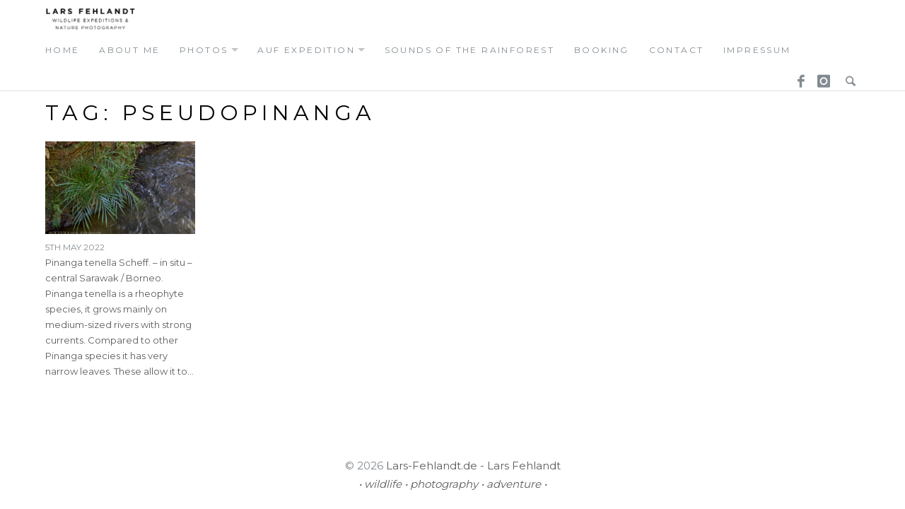

--- FILE ---
content_type: text/html; charset=UTF-8
request_url: https://www.lars-fehlandt.de/tag/pseudopinanga/
body_size: 39972
content:
<!DOCTYPE html>
<html lang="en-GB" class="no-js">
<head>
	<meta charset="UTF-8">
	<meta name="viewport" content="width=device-width">
	<link rel="profile" href="http://gmpg.org/xfn/11">
	<link rel="pingback" href="https://www.lars-fehlandt.de/xmlrpc.php">
	
	<meta name='robots' content='index, follow, max-image-preview:large, max-snippet:-1, max-video-preview:-1' />

	<!-- This site is optimized with the Yoast SEO plugin v26.7 - https://yoast.com/wordpress/plugins/seo/ -->
	<title>Pseudopinanga Archive - Lars Fehlandt • Wildlife Expeditions &amp; Nature Photography</title>
	<link rel="canonical" href="https://www.lars-fehlandt.de/tag/pseudopinanga/" />
	<meta property="og:locale" content="en_GB" />
	<meta property="og:type" content="article" />
	<meta property="og:title" content="Pseudopinanga Archive - Lars Fehlandt • Wildlife Expeditions &amp; Nature Photography" />
	<meta property="og:url" content="https://www.lars-fehlandt.de/tag/pseudopinanga/" />
	<meta property="og:site_name" content="Lars Fehlandt • Wildlife Expeditions &amp; Nature Photography" />
	<meta name="twitter:card" content="summary_large_image" />
	<script type="application/ld+json" class="yoast-schema-graph">{"@context":"https://schema.org","@graph":[{"@type":"CollectionPage","@id":"https://www.lars-fehlandt.de/tag/pseudopinanga/","url":"https://www.lars-fehlandt.de/tag/pseudopinanga/","name":"Pseudopinanga Archive - Lars Fehlandt • Wildlife Expeditions &amp; Nature Photography","isPartOf":{"@id":"https://www.lars-fehlandt.de/#website"},"primaryImageOfPage":{"@id":"https://www.lars-fehlandt.de/tag/pseudopinanga/#primaryimage"},"image":{"@id":"https://www.lars-fehlandt.de/tag/pseudopinanga/#primaryimage"},"thumbnailUrl":"https://www.lars-fehlandt.de/wp-content/uploads/2023/01/Pinanga-tenella_Lars-Fehlandt_P4A3615_05_2022.jpg","breadcrumb":{"@id":"https://www.lars-fehlandt.de/tag/pseudopinanga/#breadcrumb"},"inLanguage":"en-GB"},{"@type":"ImageObject","inLanguage":"en-GB","@id":"https://www.lars-fehlandt.de/tag/pseudopinanga/#primaryimage","url":"https://www.lars-fehlandt.de/wp-content/uploads/2023/01/Pinanga-tenella_Lars-Fehlandt_P4A3615_05_2022.jpg","contentUrl":"https://www.lars-fehlandt.de/wp-content/uploads/2023/01/Pinanga-tenella_Lars-Fehlandt_P4A3615_05_2022.jpg","width":1500,"height":1000},{"@type":"BreadcrumbList","@id":"https://www.lars-fehlandt.de/tag/pseudopinanga/#breadcrumb","itemListElement":[{"@type":"ListItem","position":1,"name":"Startseite","item":"https://www.lars-fehlandt.de/"},{"@type":"ListItem","position":2,"name":"Pseudopinanga"}]},{"@type":"WebSite","@id":"https://www.lars-fehlandt.de/#website","url":"https://www.lars-fehlandt.de/","name":"Lars Fehlandt • Wildlife Expeditions &amp; Nature Photography","description":"Wildlife Expeditions &amp; Nature Photography","publisher":{"@id":"https://www.lars-fehlandt.de/#/schema/person/b8a43e3bdbe9627196e60a156911d46e"},"potentialAction":[{"@type":"SearchAction","target":{"@type":"EntryPoint","urlTemplate":"https://www.lars-fehlandt.de/?s={search_term_string}"},"query-input":{"@type":"PropertyValueSpecification","valueRequired":true,"valueName":"search_term_string"}}],"inLanguage":"en-GB"},{"@type":["Person","Organization"],"@id":"https://www.lars-fehlandt.de/#/schema/person/b8a43e3bdbe9627196e60a156911d46e","name":"Lars","image":{"@type":"ImageObject","inLanguage":"en-GB","@id":"https://www.lars-fehlandt.de/#/schema/person/image/","url":"https://secure.gravatar.com/avatar/57f0492f6da0e36805ffd0ab595005274a27194ffbcd072b4b4ef09c196f38ad?s=96&d=mm&r=g","contentUrl":"https://secure.gravatar.com/avatar/57f0492f6da0e36805ffd0ab595005274a27194ffbcd072b4b4ef09c196f38ad?s=96&d=mm&r=g","caption":"Lars"},"logo":{"@id":"https://www.lars-fehlandt.de/#/schema/person/image/"},"sameAs":["http://www.lars-fehlandt.de","https://www.facebook.com/lartholomew.larson/","https://www.instagram.com/larsfehlandt/","https://www.linkedin.com/in/lars-fehlandt-513733257/"]}]}</script>
	<!-- / Yoast SEO plugin. -->


<link rel='dns-prefetch' href='//fonts.googleapis.com' />
<link rel="alternate" type="application/rss+xml" title="Lars Fehlandt • Wildlife Expeditions &amp; Nature Photography &raquo; Feed" href="https://www.lars-fehlandt.de/feed/" />
<link rel="alternate" type="application/rss+xml" title="Lars Fehlandt • Wildlife Expeditions &amp; Nature Photography &raquo; Pseudopinanga Tag Feed" href="https://www.lars-fehlandt.de/tag/pseudopinanga/feed/" />
<style id='wp-img-auto-sizes-contain-inline-css' type='text/css'>
img:is([sizes=auto i],[sizes^="auto," i]){contain-intrinsic-size:3000px 1500px}
/*# sourceURL=wp-img-auto-sizes-contain-inline-css */
</style>
<style id='wp-emoji-styles-inline-css' type='text/css'>

	img.wp-smiley, img.emoji {
		display: inline !important;
		border: none !important;
		box-shadow: none !important;
		height: 1em !important;
		width: 1em !important;
		margin: 0 0.07em !important;
		vertical-align: -0.1em !important;
		background: none !important;
		padding: 0 !important;
	}
/*# sourceURL=wp-emoji-styles-inline-css */
</style>
<link rel='stylesheet' id='wp-block-library-css' href='https://www.lars-fehlandt.de/wp-includes/css/dist/block-library/style.min.css?ver=6.9' type='text/css' media='all' />
<style id='global-styles-inline-css' type='text/css'>
:root{--wp--preset--aspect-ratio--square: 1;--wp--preset--aspect-ratio--4-3: 4/3;--wp--preset--aspect-ratio--3-4: 3/4;--wp--preset--aspect-ratio--3-2: 3/2;--wp--preset--aspect-ratio--2-3: 2/3;--wp--preset--aspect-ratio--16-9: 16/9;--wp--preset--aspect-ratio--9-16: 9/16;--wp--preset--color--black: #000000;--wp--preset--color--cyan-bluish-gray: #abb8c3;--wp--preset--color--white: #ffffff;--wp--preset--color--pale-pink: #f78da7;--wp--preset--color--vivid-red: #cf2e2e;--wp--preset--color--luminous-vivid-orange: #ff6900;--wp--preset--color--luminous-vivid-amber: #fcb900;--wp--preset--color--light-green-cyan: #7bdcb5;--wp--preset--color--vivid-green-cyan: #00d084;--wp--preset--color--pale-cyan-blue: #8ed1fc;--wp--preset--color--vivid-cyan-blue: #0693e3;--wp--preset--color--vivid-purple: #9b51e0;--wp--preset--gradient--vivid-cyan-blue-to-vivid-purple: linear-gradient(135deg,rgb(6,147,227) 0%,rgb(155,81,224) 100%);--wp--preset--gradient--light-green-cyan-to-vivid-green-cyan: linear-gradient(135deg,rgb(122,220,180) 0%,rgb(0,208,130) 100%);--wp--preset--gradient--luminous-vivid-amber-to-luminous-vivid-orange: linear-gradient(135deg,rgb(252,185,0) 0%,rgb(255,105,0) 100%);--wp--preset--gradient--luminous-vivid-orange-to-vivid-red: linear-gradient(135deg,rgb(255,105,0) 0%,rgb(207,46,46) 100%);--wp--preset--gradient--very-light-gray-to-cyan-bluish-gray: linear-gradient(135deg,rgb(238,238,238) 0%,rgb(169,184,195) 100%);--wp--preset--gradient--cool-to-warm-spectrum: linear-gradient(135deg,rgb(74,234,220) 0%,rgb(151,120,209) 20%,rgb(207,42,186) 40%,rgb(238,44,130) 60%,rgb(251,105,98) 80%,rgb(254,248,76) 100%);--wp--preset--gradient--blush-light-purple: linear-gradient(135deg,rgb(255,206,236) 0%,rgb(152,150,240) 100%);--wp--preset--gradient--blush-bordeaux: linear-gradient(135deg,rgb(254,205,165) 0%,rgb(254,45,45) 50%,rgb(107,0,62) 100%);--wp--preset--gradient--luminous-dusk: linear-gradient(135deg,rgb(255,203,112) 0%,rgb(199,81,192) 50%,rgb(65,88,208) 100%);--wp--preset--gradient--pale-ocean: linear-gradient(135deg,rgb(255,245,203) 0%,rgb(182,227,212) 50%,rgb(51,167,181) 100%);--wp--preset--gradient--electric-grass: linear-gradient(135deg,rgb(202,248,128) 0%,rgb(113,206,126) 100%);--wp--preset--gradient--midnight: linear-gradient(135deg,rgb(2,3,129) 0%,rgb(40,116,252) 100%);--wp--preset--font-size--small: 13px;--wp--preset--font-size--medium: 20px;--wp--preset--font-size--large: 36px;--wp--preset--font-size--x-large: 42px;--wp--preset--spacing--20: 0.44rem;--wp--preset--spacing--30: 0.67rem;--wp--preset--spacing--40: 1rem;--wp--preset--spacing--50: 1.5rem;--wp--preset--spacing--60: 2.25rem;--wp--preset--spacing--70: 3.38rem;--wp--preset--spacing--80: 5.06rem;--wp--preset--shadow--natural: 6px 6px 9px rgba(0, 0, 0, 0.2);--wp--preset--shadow--deep: 12px 12px 50px rgba(0, 0, 0, 0.4);--wp--preset--shadow--sharp: 6px 6px 0px rgba(0, 0, 0, 0.2);--wp--preset--shadow--outlined: 6px 6px 0px -3px rgb(255, 255, 255), 6px 6px rgb(0, 0, 0);--wp--preset--shadow--crisp: 6px 6px 0px rgb(0, 0, 0);}:where(.is-layout-flex){gap: 0.5em;}:where(.is-layout-grid){gap: 0.5em;}body .is-layout-flex{display: flex;}.is-layout-flex{flex-wrap: wrap;align-items: center;}.is-layout-flex > :is(*, div){margin: 0;}body .is-layout-grid{display: grid;}.is-layout-grid > :is(*, div){margin: 0;}:where(.wp-block-columns.is-layout-flex){gap: 2em;}:where(.wp-block-columns.is-layout-grid){gap: 2em;}:where(.wp-block-post-template.is-layout-flex){gap: 1.25em;}:where(.wp-block-post-template.is-layout-grid){gap: 1.25em;}.has-black-color{color: var(--wp--preset--color--black) !important;}.has-cyan-bluish-gray-color{color: var(--wp--preset--color--cyan-bluish-gray) !important;}.has-white-color{color: var(--wp--preset--color--white) !important;}.has-pale-pink-color{color: var(--wp--preset--color--pale-pink) !important;}.has-vivid-red-color{color: var(--wp--preset--color--vivid-red) !important;}.has-luminous-vivid-orange-color{color: var(--wp--preset--color--luminous-vivid-orange) !important;}.has-luminous-vivid-amber-color{color: var(--wp--preset--color--luminous-vivid-amber) !important;}.has-light-green-cyan-color{color: var(--wp--preset--color--light-green-cyan) !important;}.has-vivid-green-cyan-color{color: var(--wp--preset--color--vivid-green-cyan) !important;}.has-pale-cyan-blue-color{color: var(--wp--preset--color--pale-cyan-blue) !important;}.has-vivid-cyan-blue-color{color: var(--wp--preset--color--vivid-cyan-blue) !important;}.has-vivid-purple-color{color: var(--wp--preset--color--vivid-purple) !important;}.has-black-background-color{background-color: var(--wp--preset--color--black) !important;}.has-cyan-bluish-gray-background-color{background-color: var(--wp--preset--color--cyan-bluish-gray) !important;}.has-white-background-color{background-color: var(--wp--preset--color--white) !important;}.has-pale-pink-background-color{background-color: var(--wp--preset--color--pale-pink) !important;}.has-vivid-red-background-color{background-color: var(--wp--preset--color--vivid-red) !important;}.has-luminous-vivid-orange-background-color{background-color: var(--wp--preset--color--luminous-vivid-orange) !important;}.has-luminous-vivid-amber-background-color{background-color: var(--wp--preset--color--luminous-vivid-amber) !important;}.has-light-green-cyan-background-color{background-color: var(--wp--preset--color--light-green-cyan) !important;}.has-vivid-green-cyan-background-color{background-color: var(--wp--preset--color--vivid-green-cyan) !important;}.has-pale-cyan-blue-background-color{background-color: var(--wp--preset--color--pale-cyan-blue) !important;}.has-vivid-cyan-blue-background-color{background-color: var(--wp--preset--color--vivid-cyan-blue) !important;}.has-vivid-purple-background-color{background-color: var(--wp--preset--color--vivid-purple) !important;}.has-black-border-color{border-color: var(--wp--preset--color--black) !important;}.has-cyan-bluish-gray-border-color{border-color: var(--wp--preset--color--cyan-bluish-gray) !important;}.has-white-border-color{border-color: var(--wp--preset--color--white) !important;}.has-pale-pink-border-color{border-color: var(--wp--preset--color--pale-pink) !important;}.has-vivid-red-border-color{border-color: var(--wp--preset--color--vivid-red) !important;}.has-luminous-vivid-orange-border-color{border-color: var(--wp--preset--color--luminous-vivid-orange) !important;}.has-luminous-vivid-amber-border-color{border-color: var(--wp--preset--color--luminous-vivid-amber) !important;}.has-light-green-cyan-border-color{border-color: var(--wp--preset--color--light-green-cyan) !important;}.has-vivid-green-cyan-border-color{border-color: var(--wp--preset--color--vivid-green-cyan) !important;}.has-pale-cyan-blue-border-color{border-color: var(--wp--preset--color--pale-cyan-blue) !important;}.has-vivid-cyan-blue-border-color{border-color: var(--wp--preset--color--vivid-cyan-blue) !important;}.has-vivid-purple-border-color{border-color: var(--wp--preset--color--vivid-purple) !important;}.has-vivid-cyan-blue-to-vivid-purple-gradient-background{background: var(--wp--preset--gradient--vivid-cyan-blue-to-vivid-purple) !important;}.has-light-green-cyan-to-vivid-green-cyan-gradient-background{background: var(--wp--preset--gradient--light-green-cyan-to-vivid-green-cyan) !important;}.has-luminous-vivid-amber-to-luminous-vivid-orange-gradient-background{background: var(--wp--preset--gradient--luminous-vivid-amber-to-luminous-vivid-orange) !important;}.has-luminous-vivid-orange-to-vivid-red-gradient-background{background: var(--wp--preset--gradient--luminous-vivid-orange-to-vivid-red) !important;}.has-very-light-gray-to-cyan-bluish-gray-gradient-background{background: var(--wp--preset--gradient--very-light-gray-to-cyan-bluish-gray) !important;}.has-cool-to-warm-spectrum-gradient-background{background: var(--wp--preset--gradient--cool-to-warm-spectrum) !important;}.has-blush-light-purple-gradient-background{background: var(--wp--preset--gradient--blush-light-purple) !important;}.has-blush-bordeaux-gradient-background{background: var(--wp--preset--gradient--blush-bordeaux) !important;}.has-luminous-dusk-gradient-background{background: var(--wp--preset--gradient--luminous-dusk) !important;}.has-pale-ocean-gradient-background{background: var(--wp--preset--gradient--pale-ocean) !important;}.has-electric-grass-gradient-background{background: var(--wp--preset--gradient--electric-grass) !important;}.has-midnight-gradient-background{background: var(--wp--preset--gradient--midnight) !important;}.has-small-font-size{font-size: var(--wp--preset--font-size--small) !important;}.has-medium-font-size{font-size: var(--wp--preset--font-size--medium) !important;}.has-large-font-size{font-size: var(--wp--preset--font-size--large) !important;}.has-x-large-font-size{font-size: var(--wp--preset--font-size--x-large) !important;}
/*# sourceURL=global-styles-inline-css */
</style>

<style id='classic-theme-styles-inline-css' type='text/css'>
/*! This file is auto-generated */
.wp-block-button__link{color:#fff;background-color:#32373c;border-radius:9999px;box-shadow:none;text-decoration:none;padding:calc(.667em + 2px) calc(1.333em + 2px);font-size:1.125em}.wp-block-file__button{background:#32373c;color:#fff;text-decoration:none}
/*# sourceURL=/wp-includes/css/classic-themes.min.css */
</style>
<link rel='stylesheet' id='cpsh-shortcodes-css' href='https://www.lars-fehlandt.de/wp-content/plugins/column-shortcodes//assets/css/shortcodes.css?ver=1.0.1' type='text/css' media='all' />
<link rel='stylesheet' id='contact-form-7-css' href='https://www.lars-fehlandt.de/wp-content/plugins/contact-form-7/includes/css/styles.css?ver=6.1.4' type='text/css' media='all' />
<link rel='stylesheet' id='wpdm-fonticon-css' href='https://www.lars-fehlandt.de/wp-content/plugins/download-manager/assets/wpdm-iconfont/css/wpdm-icons.css?ver=6.9' type='text/css' media='all' />
<link rel='stylesheet' id='wpdm-front-css' href='https://www.lars-fehlandt.de/wp-content/plugins/download-manager/assets/css/front.min.css?ver=3.3.46' type='text/css' media='all' />
<link rel='stylesheet' id='wpdm-front-dark-css' href='https://www.lars-fehlandt.de/wp-content/plugins/download-manager/assets/css/front-dark.min.css?ver=3.3.46' type='text/css' media='all' />
<link rel='stylesheet' id='cmplz-general-css' href='https://www.lars-fehlandt.de/wp-content/plugins/complianz-gdpr/assets/css/cookieblocker.min.css?ver=1768319544' type='text/css' media='all' />
<link rel='stylesheet' id='richwp-fonts-css' href='//fonts.googleapis.com/css?family=Ek+Mukta%3A200%2C500%2C800&#038;subset=latin%2Clatin-ext' type='text/css' media='all' />
<link rel='stylesheet' id='richwp-style-css' href='https://www.lars-fehlandt.de/wp-content/themes/new-york/style.css?ver=6.9' type='text/css' media='all' />
<script type="text/javascript" src="https://www.lars-fehlandt.de/wp-includes/js/jquery/jquery.min.js?ver=3.7.1" id="jquery-core-js"></script>
<script type="text/javascript" src="https://www.lars-fehlandt.de/wp-includes/js/jquery/jquery-migrate.min.js?ver=3.4.1" id="jquery-migrate-js"></script>
<script type="text/javascript" src="https://www.lars-fehlandt.de/wp-content/plugins/download-manager/assets/js/wpdm.min.js?ver=6.9" id="wpdm-frontend-js-js"></script>
<script type="text/javascript" id="wpdm-frontjs-js-extra">
/* <![CDATA[ */
var wpdm_url = {"home":"https://www.lars-fehlandt.de/","site":"https://www.lars-fehlandt.de/","ajax":"https://www.lars-fehlandt.de/wp-admin/admin-ajax.php"};
var wpdm_js = {"spinner":"\u003Ci class=\"wpdm-icon wpdm-sun wpdm-spin\"\u003E\u003C/i\u003E","client_id":"de8002bedf9b0a5e689cd416b115eb0d"};
var wpdm_strings = {"pass_var":"Password Verified!","pass_var_q":"Please click following button to start download.","start_dl":"Start Download"};
//# sourceURL=wpdm-frontjs-js-extra
/* ]]> */
</script>
<script type="text/javascript" src="https://www.lars-fehlandt.de/wp-content/plugins/download-manager/assets/js/front.min.js?ver=3.3.46" id="wpdm-frontjs-js"></script>
<script type="text/javascript" src="https://www.lars-fehlandt.de/wp-content/themes/new-york/js/modernizr.js?ver=1.0" id="modernizr-js"></script>
<link rel="https://api.w.org/" href="https://www.lars-fehlandt.de/wp-json/" /><link rel="alternate" title="JSON" type="application/json" href="https://www.lars-fehlandt.de/wp-json/wp/v2/tags/2526" /><link rel="EditURI" type="application/rsd+xml" title="RSD" href="https://www.lars-fehlandt.de/xmlrpc.php?rsd" />
<meta name="generator" content="WordPress 6.9" />
	<link rel="preconnect" href="https://fonts.googleapis.com">
	<link rel="preconnect" href="https://fonts.gstatic.com">
	<link href='https://fonts.googleapis.com/css2?display=swap&family=Montserrat' rel='stylesheet'>			<style>.cmplz-hidden {
					display: none !important;
				}</style><style type="text/css">
@font-face {
  font-family: 'richicons';
  src: url('https://www.lars-fehlandt.de/wp-content/themes/new-york/font/richicons.eot?13409114');
  src: url('https://www.lars-fehlandt.de/wp-content/themes/new-york/font/richicons.eot?13409114#iefix') format('embedded-opentype'),
    url('https://www.lars-fehlandt.de/wp-content/themes/new-york/font/richicons.woff?13409114') format('woff'),
    url('https://www.lars-fehlandt.de/wp-content/themes/new-york/font/richicons.ttf?13409114') format('truetype'),
    url('https://www.lars-fehlandt.de/wp-content/themes/new-york/font/richicons.svg?13409114#richicons') format('svg');
    font-weight: normal;
    font-style: normal;
  }

a, 
.sf-menu a:hover,
.sf-menu .menu-item.sfHover,
.sf-menu .sub-menu .menu-item a:hover,
.menu-item.current-menu-item a,
.sub-menu .menu-item:hover,
.sub-menu .menu-item.sfHover,
.sub-menu .menu-item.current-menu-item,
.sf-menu .current-menu-item,
#footer-navigation a,
.author-link:after,
.entry-title a:hover,
.postbox a:hover .entry-title,
.entry-content .page-links a,
.pagination a:hover.page-numbers,
.frontsinglefeaturedmeta a:hover,
 a:hover .featuredtitle,
[class^="icon-"]:hover:before,
[class*=" icon-"]:hover:before
	{
	color:#0bad08;
}


.entry-footer a:hover,
.entry-footer a:focus,
.postbox a.more-link,
.pagetemplatecontent .more-link,
.comment-list .reply a,
.comment-list .reply a:hover
	{
	background:#0bad08;
}

.button,
.button:hover, 
.add_to_cart_button:hover,
.button:focus,
.add_to_cart_button:focus
{
	background-color:#98ddde;
}


.entry-content a.more-link,
.button,
.comment-list .reply a,
.comment-list .reply a:hover,
.add_to_cart_button
	{
	color:#FFFFFF;
}

.home #header #logo,
.page-template-page-front #header #logo {width: 100%; text-align: center;}
</style>
<link rel="icon" href="https://www.lars-fehlandt.de/wp-content/uploads/2020/12/cropped-larsfehlandt_icon-32x32.gif" sizes="32x32" />
<link rel="icon" href="https://www.lars-fehlandt.de/wp-content/uploads/2020/12/cropped-larsfehlandt_icon-192x192.gif" sizes="192x192" />
<link rel="apple-touch-icon" href="https://www.lars-fehlandt.de/wp-content/uploads/2020/12/cropped-larsfehlandt_icon-180x180.gif" />
<meta name="msapplication-TileImage" content="https://www.lars-fehlandt.de/wp-content/uploads/2020/12/cropped-larsfehlandt_icon-270x270.gif" />
<style id="sccss">.sf-menu, .sf-menu * {
	font-size: 1.2rem;
	text-transform: uppercase;
  	letter-spacing: 0.2em;
	color: #000;
}

.entry-title, .page-title {
	font-size: 3rem;
	text-transform: uppercase;
	letter-spacing: 0.2em;
}


body, button, input, select, textarea {
    font-size: 1.5rem;
  	color: #000;
}</style>	<style id="egf-frontend-styles" type="text/css">
		body {font-family: 'Montserrat', sans-serif!important;font-style: normal!important;font-weight: 400!important;} p {} h1 {} h2 {} h3 {} h4 {} h5 {} h6 {} 	</style>
	<meta name="generator" content="WordPress Download Manager 3.3.46" />
                <style>
        /* WPDM Link Template Styles */        </style>
                <style>

            :root {
                --color-primary: #4a8eff;
                --color-primary-rgb: 74, 142, 255;
                --color-primary-hover: #5998ff;
                --color-primary-active: #3281ff;
                --clr-sec: #6c757d;
                --clr-sec-rgb: 108, 117, 125;
                --clr-sec-hover: #6c757d;
                --clr-sec-active: #6c757d;
                --color-secondary: #6c757d;
                --color-secondary-rgb: 108, 117, 125;
                --color-secondary-hover: #6c757d;
                --color-secondary-active: #6c757d;
                --color-success: #018e11;
                --color-success-rgb: 1, 142, 17;
                --color-success-hover: #0aad01;
                --color-success-active: #0c8c01;
                --color-info: #2CA8FF;
                --color-info-rgb: 44, 168, 255;
                --color-info-hover: #2CA8FF;
                --color-info-active: #2CA8FF;
                --color-warning: #FFB236;
                --color-warning-rgb: 255, 178, 54;
                --color-warning-hover: #FFB236;
                --color-warning-active: #FFB236;
                --color-danger: #ff5062;
                --color-danger-rgb: 255, 80, 98;
                --color-danger-hover: #ff5062;
                --color-danger-active: #ff5062;
                --color-green: #30b570;
                --color-blue: #0073ff;
                --color-purple: #8557D3;
                --color-red: #ff5062;
                --color-muted: rgba(69, 89, 122, 0.6);
                --wpdm-font: "Sen", -apple-system, BlinkMacSystemFont, "Segoe UI", Roboto, Helvetica, Arial, sans-serif, "Apple Color Emoji", "Segoe UI Emoji", "Segoe UI Symbol";
            }

            .wpdm-download-link.btn.btn-primary {
                border-radius: 4px;
            }


        </style>
        </head>

<body class="archive tag tag-pseudopinanga tag-2526 wp-theme-new-york">
	<a class="skip-link screen-reader-text" href="#content">Skip to content</a>
	<nav id="navigation" class="primarynav">
		<div id="access" class="">
			<div class="skip-link screen-reader-text">
				<a href="#content" title="Skip to content">Skip to content</a>
			</div>
			
							<div id="logo" >
					<a href="https://www.lars-fehlandt.de/" title="Lars Fehlandt • Wildlife Expeditions &amp; Nature Photography - Wildlife Expeditions &amp; Nature Photography">
						<img src="https://www.lars-fehlandt.de/wp-content/uploads/2020/12/larsfehlandt_logo_web.gif" alt="Lars Fehlandt • Wildlife Expeditions &amp; Nature Photography - Wildlife Expeditions &amp; Nature Photography"/> 
					</a>
				</div>
			
						
			<div id="mobilemenu" class="notonscreen">
				<div id="menutrigger" class="icon-menu"> </div> 
			</div>
			
			<div class="menu-primary-container"><ul id="primarymenu" class="sf-menu"><li id="menu-item-847" class="menu-item menu-item-type-post_type menu-item-object-page menu-item-home menu-item-847"><a href="https://www.lars-fehlandt.de/">home</a></li>
<li id="menu-item-851" class="menu-item menu-item-type-post_type menu-item-object-page menu-item-851"><a href="https://www.lars-fehlandt.de/about-2/">about me</a></li>
<li id="menu-item-3872" class="menu-item menu-item-type-custom menu-item-object-custom menu-item-has-children menu-item-3872"><a href="#">photos</a>
<ul class="sub-menu">
	<li id="menu-item-1759" class="menu-item menu-item-type-taxonomy menu-item-object-category menu-item-1759"><a href="https://www.lars-fehlandt.de/category/reptilia/">reptilia</a></li>
	<li id="menu-item-1760" class="menu-item menu-item-type-taxonomy menu-item-object-category menu-item-1760"><a href="https://www.lars-fehlandt.de/category/amphibia/">amphibia</a></li>
	<li id="menu-item-1761" class="menu-item menu-item-type-taxonomy menu-item-object-category menu-item-1761"><a href="https://www.lars-fehlandt.de/category/spiders/">spiders</a></li>
	<li id="menu-item-1762" class="menu-item menu-item-type-taxonomy menu-item-object-category menu-item-1762"><a href="https://www.lars-fehlandt.de/category/insects/">insects</a></li>
	<li id="menu-item-1763" class="menu-item menu-item-type-taxonomy menu-item-object-category menu-item-1763"><a href="https://www.lars-fehlandt.de/category/plants/">plants</a></li>
	<li id="menu-item-1764" class="menu-item menu-item-type-taxonomy menu-item-object-category menu-item-1764"><a href="https://www.lars-fehlandt.de/category/fungi/">fungi</a></li>
	<li id="menu-item-2304" class="menu-item menu-item-type-taxonomy menu-item-object-category menu-item-2304"><a href="https://www.lars-fehlandt.de/category/mammals/">mammals</a></li>
	<li id="menu-item-1765" class="menu-item menu-item-type-taxonomy menu-item-object-category menu-item-1765"><a href="https://www.lars-fehlandt.de/category/arachnida-misc/">arachnida misc.</a></li>
	<li id="menu-item-1767" class="menu-item menu-item-type-taxonomy menu-item-object-category menu-item-1767"><a href="https://www.lars-fehlandt.de/category/crustaceans/">crustaceans</a></li>
	<li id="menu-item-3873" class="menu-item menu-item-type-taxonomy menu-item-object-category menu-item-3873"><a href="https://www.lars-fehlandt.de/category/snails-slugs/">snails &#038; slugs</a></li>
	<li id="menu-item-3874" class="menu-item menu-item-type-taxonomy menu-item-object-category menu-item-3874"><a href="https://www.lars-fehlandt.de/category/birds/">birds</a></li>
	<li id="menu-item-3875" class="menu-item menu-item-type-taxonomy menu-item-object-category menu-item-3875"><a href="https://www.lars-fehlandt.de/category/fishes/">fishes</a></li>
	<li id="menu-item-1766" class="menu-item menu-item-type-taxonomy menu-item-object-category menu-item-1766"><a href="https://www.lars-fehlandt.de/category/misc/">Misc.</a></li>
	<li id="menu-item-3980" class="menu-item menu-item-type-taxonomy menu-item-object-category menu-item-3980"><a href="https://www.lars-fehlandt.de/category/unknown/">unknown</a></li>
</ul>
</li>
<li id="menu-item-1723" class="menu-item menu-item-type-custom menu-item-object-custom menu-item-has-children menu-item-1723"><a href="#">auf expedition</a>
<ul class="sub-menu">
	<li id="menu-item-4191" class="menu-item menu-item-type-taxonomy menu-item-object-category menu-item-4191"><a href="https://www.lars-fehlandt.de/category/adventure/">adventure-blog</a></li>
	<li id="menu-item-1721" class="menu-item menu-item-type-post_type menu-item-object-page menu-item-1721"><a href="https://www.lars-fehlandt.de/auf-expedition/schlafen-im-regenwald/">Schlafen im Regenwald.</a></li>
	<li id="menu-item-1742" class="menu-item menu-item-type-post_type menu-item-object-page menu-item-1742"><a href="https://www.lars-fehlandt.de/auf-expedition/in-doerfern/">In Dörfern am Wegesrand.</a></li>
	<li id="menu-item-2925" class="menu-item menu-item-type-post_type menu-item-object-page menu-item-2925"><a href="https://www.lars-fehlandt.de/auf-expedition/essen-und-kochen-im-tropischen-regenwald/">Essen und Kochen im tropischen Regenwald.</a></li>
	<li id="menu-item-2738" class="menu-item menu-item-type-post_type menu-item-object-page menu-item-2738"><a href="https://www.lars-fehlandt.de/vorsorge/">Impfungen / Krankheiten</a></li>
	<li id="menu-item-2918" class="menu-item menu-item-type-post_type menu-item-object-page menu-item-2918"><a href="https://www.lars-fehlandt.de/matang-wildlife-centre/">Matang Wildlife Centre</a></li>
</ul>
</li>
<li id="menu-item-3871" class="menu-item menu-item-type-post_type menu-item-object-page menu-item-3871"><a href="https://www.lars-fehlandt.de/sounds-of-the-rainforest/">Sounds of the Rainforest</a></li>
<li id="menu-item-849" class="menu-item menu-item-type-post_type menu-item-object-page menu-item-849"><a href="https://www.lars-fehlandt.de/booking/">booking</a></li>
<li id="menu-item-846" class="menu-item menu-item-type-post_type menu-item-object-page menu-item-846"><a href="https://www.lars-fehlandt.de/contact/">contact</a></li>
<li id="menu-item-860" class="menu-item menu-item-type-post_type menu-item-object-page menu-item-privacy-policy menu-item-860"><a rel="privacy-policy" href="https://www.lars-fehlandt.de/legal-notice/">Impressum</a></li>
</ul></div>			
			<ul id="iconmenu" class="sf-menu">	
				<li id="menu-item-732" class="menu-item menu-item-type-custom menu-item-object-custom menu-item-732"><a href="https://www.facebook.com/lartholomew.larson">Facebook</a></li>
<li id="menu-item-1510" class="menu-item menu-item-type-custom menu-item-object-custom menu-item-1510"><a href="https://www.instagram.com/larsfehlandt/">Instagram</a></li>
									
				<li id="searchicon" class="icon-search menu-item"><a>Search</a>
					<ul id="searchul" class="sub-menu" >
						<li class="menu-item">
					<form role="search" method="get" class="search-form" action="https://www.lars-fehlandt.de/">
				<label>
					<span class="screen-reader-text">Search for:</span>
					<input type="search" class="search-field" placeholder="Search &hellip;" value="" name="s" />
				</label>
				<input type="submit" class="search-submit" value="Search" />
			</form>						</li>
					</ul>
				</li>
			</ul>
		</div><!-- #access -->
	</nav><!-- #navigation -->

	<div id="mainwrap">	
								
		<div id="page" class="hfeed site">

			<div id="content" class="site-content">
	<div id="primary" class="content-area">
	
		
			<header class="page-header">
				<h1 class="page-title">Tag: <span>Pseudopinanga</span></h1>			</header><!-- .page-header -->
			
			<main id="main" class="site-main site-main-loop" >
				<div class="loopwrap">
				
			<article id="post-6512" class="postbox post-6512 post type-post status-publish format-standard has-post-thumbnail hentry category-plants tag-arecaceae tag-arecales tag-areceae tag-arecinae tag-arecoideae tag-borneo tag-central-sarawak tag-cladosperma tag-commelinids tag-in-situ tag-malaysia tag-ophiria tag-pinanga tag-pinanga-tenella tag-pseudopinanga tag-sarawak tag-tenella">
	
	<a href="https://www.lars-fehlandt.de/2022/05/05/palm-pinanga-tenella/" rel="bookmark">
		<div class="postboximage">
		<img width="620" height="383" src="https://www.lars-fehlandt.de/wp-content/uploads/2023/01/Pinanga-tenella_Lars-Fehlandt_P4A3615_05_2022-620x383.jpg" class="attachment-post-thumbnail size-post-thumbnail wp-post-image" alt="" decoding="async" fetchpriority="high" />		</div>
		<h2 class="entry-title"></h2>		
		<div class="date">5th May 2022</div>	
		<div class="postlistexcerpt"><p>Pinanga tenella Scheff. &#8211; in situ &#8211; central Sarawak / Borneo. Pinanga tenella is a rheophyte species, it grows mainly on medium-sized rivers with strong currents. Compared to other Pinanga species it has very narrow leaves. These allow it to&hellip;</p>
</div>	
	</a>
	
</article><!-- #post-## --></div>		<div style="clear:both;"></div>
		</main><!-- .site-main -->
	</div><!-- .content-area -->

	</div><!-- .site-content -->
	
</div>
</div>

<footer class="site-footer">
	<div class="footer-content">
				<div class="footercopyandnav">
			<div id="copyright">
				&copy; 2026 <a href="https://www.lars-fehlandt.de">Lars-Fehlandt.de - Lars Fehlandt <br /><i> • wildlife • photography • adventure •</i></a>			</div>
								</div>
	</div>
</footer>
<script>var $ = jQuery.noConflict();</script>
<script type="speculationrules">
{"prefetch":[{"source":"document","where":{"and":[{"href_matches":"/*"},{"not":{"href_matches":["/wp-*.php","/wp-admin/*","/wp-content/uploads/*","/wp-content/*","/wp-content/plugins/*","/wp-content/themes/new-york/*","/*\\?(.+)"]}},{"not":{"selector_matches":"a[rel~=\"nofollow\"]"}},{"not":{"selector_matches":".no-prefetch, .no-prefetch a"}}]},"eagerness":"conservative"}]}
</script>
            <script>
                const abmsg = "We noticed an ad blocker. Consider whitelisting us to support the site ❤️";
                const abmsgd = "download";
                const iswpdmpropage = 0;
                jQuery(function($){

                    
                });
            </script>
            <div id="fb-root"></div>
            
<!-- Consent Management powered by Complianz | GDPR/CCPA Cookie Consent https://wordpress.org/plugins/complianz-gdpr -->
<div id="cmplz-cookiebanner-container"></div>
					<div id="cmplz-manage-consent" data-nosnippet="true"></div><script type="text/javascript" src="https://www.lars-fehlandt.de/wp-includes/js/dist/hooks.min.js?ver=dd5603f07f9220ed27f1" id="wp-hooks-js"></script>
<script type="text/javascript" src="https://www.lars-fehlandt.de/wp-includes/js/dist/i18n.min.js?ver=c26c3dc7bed366793375" id="wp-i18n-js"></script>
<script type="text/javascript" id="wp-i18n-js-after">
/* <![CDATA[ */
wp.i18n.setLocaleData( { 'text direction\u0004ltr': [ 'ltr' ] } );
//# sourceURL=wp-i18n-js-after
/* ]]> */
</script>
<script type="text/javascript" src="https://www.lars-fehlandt.de/wp-content/plugins/contact-form-7/includes/swv/js/index.js?ver=6.1.4" id="swv-js"></script>
<script type="text/javascript" id="contact-form-7-js-before">
/* <![CDATA[ */
var wpcf7 = {
    "api": {
        "root": "https:\/\/www.lars-fehlandt.de\/wp-json\/",
        "namespace": "contact-form-7\/v1"
    },
    "cached": 1
};
//# sourceURL=contact-form-7-js-before
/* ]]> */
</script>
<script type="text/javascript" src="https://www.lars-fehlandt.de/wp-content/plugins/contact-form-7/includes/js/index.js?ver=6.1.4" id="contact-form-7-js"></script>
<script type="text/javascript" src="https://www.lars-fehlandt.de/wp-includes/js/jquery/jquery.form.min.js?ver=4.3.0" id="jquery-form-js"></script>
<script type="text/javascript" src="https://www.lars-fehlandt.de/wp-content/themes/new-york/js/main.js?ver=1.0" id="msn-main-js"></script>
<script type="text/javascript" id="richwp-script-js-extra">
/* <![CDATA[ */
var screenReaderText = {"expand":"\u003Cspan class=\"screen-reader-text\"\u003Eexpand child menu\u003C/span\u003E","collapse":"\u003Cspan class=\"screen-reader-text\"\u003Ecollapse child menu\u003C/span\u003E"};
//# sourceURL=richwp-script-js-extra
/* ]]> */
</script>
<script type="text/javascript" src="https://www.lars-fehlandt.de/wp-content/themes/new-york/js/functions.js?ver=20141212" id="richwp-script-js"></script>
<script type="text/javascript" id="cmplz-cookiebanner-js-extra">
/* <![CDATA[ */
var complianz = {"prefix":"cmplz_","user_banner_id":"1","set_cookies":[],"block_ajax_content":"","banner_version":"17","version":"7.4.4.2","store_consent":"","do_not_track_enabled":"","consenttype":"optin","region":"uk","geoip":"","dismiss_timeout":"","disable_cookiebanner":"","soft_cookiewall":"","dismiss_on_scroll":"","cookie_expiry":"365","url":"https://www.lars-fehlandt.de/wp-json/complianz/v1/","locale":"lang=en&locale=en_GB","set_cookies_on_root":"","cookie_domain":"","current_policy_id":"14","cookie_path":"/","categories":{"statistics":"statistics","marketing":"marketing"},"tcf_active":"","placeholdertext":"Click to accept {category} cookies and enable this content","css_file":"https://www.lars-fehlandt.de/wp-content/uploads/complianz/css/banner-{banner_id}-{type}.css?v=17","page_links":[],"tm_categories":"","forceEnableStats":"","preview":"","clean_cookies":"","aria_label":"Click to accept {category} cookies and enable this content"};
//# sourceURL=cmplz-cookiebanner-js-extra
/* ]]> */
</script>
<script defer type="text/javascript" src="https://www.lars-fehlandt.de/wp-content/plugins/complianz-gdpr/cookiebanner/js/complianz.min.js?ver=1768319546" id="cmplz-cookiebanner-js"></script>
<script id="wp-emoji-settings" type="application/json">
{"baseUrl":"https://s.w.org/images/core/emoji/17.0.2/72x72/","ext":".png","svgUrl":"https://s.w.org/images/core/emoji/17.0.2/svg/","svgExt":".svg","source":{"concatemoji":"https://www.lars-fehlandt.de/wp-includes/js/wp-emoji-release.min.js?ver=6.9"}}
</script>
<script type="module">
/* <![CDATA[ */
/*! This file is auto-generated */
const a=JSON.parse(document.getElementById("wp-emoji-settings").textContent),o=(window._wpemojiSettings=a,"wpEmojiSettingsSupports"),s=["flag","emoji"];function i(e){try{var t={supportTests:e,timestamp:(new Date).valueOf()};sessionStorage.setItem(o,JSON.stringify(t))}catch(e){}}function c(e,t,n){e.clearRect(0,0,e.canvas.width,e.canvas.height),e.fillText(t,0,0);t=new Uint32Array(e.getImageData(0,0,e.canvas.width,e.canvas.height).data);e.clearRect(0,0,e.canvas.width,e.canvas.height),e.fillText(n,0,0);const a=new Uint32Array(e.getImageData(0,0,e.canvas.width,e.canvas.height).data);return t.every((e,t)=>e===a[t])}function p(e,t){e.clearRect(0,0,e.canvas.width,e.canvas.height),e.fillText(t,0,0);var n=e.getImageData(16,16,1,1);for(let e=0;e<n.data.length;e++)if(0!==n.data[e])return!1;return!0}function u(e,t,n,a){switch(t){case"flag":return n(e,"\ud83c\udff3\ufe0f\u200d\u26a7\ufe0f","\ud83c\udff3\ufe0f\u200b\u26a7\ufe0f")?!1:!n(e,"\ud83c\udde8\ud83c\uddf6","\ud83c\udde8\u200b\ud83c\uddf6")&&!n(e,"\ud83c\udff4\udb40\udc67\udb40\udc62\udb40\udc65\udb40\udc6e\udb40\udc67\udb40\udc7f","\ud83c\udff4\u200b\udb40\udc67\u200b\udb40\udc62\u200b\udb40\udc65\u200b\udb40\udc6e\u200b\udb40\udc67\u200b\udb40\udc7f");case"emoji":return!a(e,"\ud83e\u1fac8")}return!1}function f(e,t,n,a){let r;const o=(r="undefined"!=typeof WorkerGlobalScope&&self instanceof WorkerGlobalScope?new OffscreenCanvas(300,150):document.createElement("canvas")).getContext("2d",{willReadFrequently:!0}),s=(o.textBaseline="top",o.font="600 32px Arial",{});return e.forEach(e=>{s[e]=t(o,e,n,a)}),s}function r(e){var t=document.createElement("script");t.src=e,t.defer=!0,document.head.appendChild(t)}a.supports={everything:!0,everythingExceptFlag:!0},new Promise(t=>{let n=function(){try{var e=JSON.parse(sessionStorage.getItem(o));if("object"==typeof e&&"number"==typeof e.timestamp&&(new Date).valueOf()<e.timestamp+604800&&"object"==typeof e.supportTests)return e.supportTests}catch(e){}return null}();if(!n){if("undefined"!=typeof Worker&&"undefined"!=typeof OffscreenCanvas&&"undefined"!=typeof URL&&URL.createObjectURL&&"undefined"!=typeof Blob)try{var e="postMessage("+f.toString()+"("+[JSON.stringify(s),u.toString(),c.toString(),p.toString()].join(",")+"));",a=new Blob([e],{type:"text/javascript"});const r=new Worker(URL.createObjectURL(a),{name:"wpTestEmojiSupports"});return void(r.onmessage=e=>{i(n=e.data),r.terminate(),t(n)})}catch(e){}i(n=f(s,u,c,p))}t(n)}).then(e=>{for(const n in e)a.supports[n]=e[n],a.supports.everything=a.supports.everything&&a.supports[n],"flag"!==n&&(a.supports.everythingExceptFlag=a.supports.everythingExceptFlag&&a.supports[n]);var t;a.supports.everythingExceptFlag=a.supports.everythingExceptFlag&&!a.supports.flag,a.supports.everything||((t=a.source||{}).concatemoji?r(t.concatemoji):t.wpemoji&&t.twemoji&&(r(t.twemoji),r(t.wpemoji)))});
//# sourceURL=https://www.lars-fehlandt.de/wp-includes/js/wp-emoji-loader.min.js
/* ]]> */
</script>

</body>
</html>

<!-- Cache Enabler by KeyCDN @ Sat, 17 Jan 2026 04:48:09 GMT (https-index.html) -->